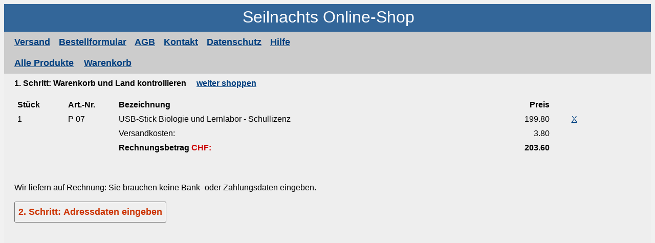

--- FILE ---
content_type: text/html
request_url: https://seilnacht.ch/shopw/shopch2/liste.php?a7=a7
body_size: 1831
content:




<!DOCTYPE html>
<html lang="de"><head>
<meta name="viewport" content="width=device-width, initial-scale=1.0, user-scalable=yes">
    <meta content="text/html; charset=ISO-8859-1"
      http-equiv="Content-Type">
    <title>Seilnachts Onlineshop</title>
        <meta name="Author" content="Thomas Seilnacht">
    <meta name="Description" content="Naturwissenschaftlichen Unterricht vorbereiten und kreativ gestalten mit CD-ROM und DVD.">
    <meta name="KeyWords" content="Seilnacht, Chemie, Periodensystem, CD-ROM, DVD, Experimente">

    <link href="formshop.css" rel="stylesheet" type="text/css"
      media="screen">
  </head>

  <body id="index">
    <div id="wrapper">
      <div id="kopf"> Seilnachts Online-Shop </div>
      <!-- ENDE KOPFBEREICH -->

      <div id="navi"> <a href="versand.html">Versand</a> <a href="bestell.html">Bestellformular</a> <a href="agb.html">AGB</a> <a href="kontakt.php">Kontakt</a> <a href="agb.html#7">Datenschutz</a> <a href="hilfe.html">Hilfe</a><br>
      </div>
      <!-- ENDE NAVIBEREICH -->
                      <div id="navi2"><a href="shopnat.html">Alle Produkte</a> &nbsp;&nbsp;&nbsp;<a href="liste.php">Warenkorb</a>
  </div>
  <!-- ENDE NAVIBEREICH2 -->
     <div id="wkorb">
     <strong>1. Schritt: Warenkorb und Land kontrollieren   &nbsp;&nbsp;&nbsp;&nbsp;<a href = "shopnat.html">weiter shoppen</a></strong>
<br>&nbsp;



<table BORDER=0 CELLPADDING=4 WIDTH="100%" >
<tr>
<td WIDTH="8%">
<strong>St&uuml;ck</strong>
</td>
<td WIDTH="8%">
<strong>Art.-Nr.</strong>
</td>
<td WIDTH="60%">
<strong>Bezeichnung</strong>
</td>
<td WIDTH="10%">
<div align=right><strong>Preis</strong></div>
<td WIDTH="7%">
&nbsp
</td>
<td WIDTH="7%">
&nbsp
</td>
</tr>


 
<tr>
<td>

1<br></td>
<td>

P 07<br>
</td>
<td>

USB-Stick Biologie und Lernlabor - Schullizenz<br>
</td>
<td>
<div align=right>
199.80<br>
</div>
</td>
<td>
<div align="center">
<a href="liste.php?z1=z1"></a>
<a href="liste.php?z2=z2"></a>
<a href="liste.php?z3=z3"></a>
<a href="liste.php?z4=z4"></a>
<a href="liste.php?z5=z5"></a>
<a href="liste.php?z6=z6"></a>
<a href="liste.php?z7=z7">X<br></a>
<a href="liste.php?z8=z8"></a>
<a href="liste.php?z9=z9"></a>
<a href="liste.php?z10=z10"></a>
<a href="liste.php?z11=z11"></a>
<a href="liste.php?z12=z12"></a>
<a href="liste.php?z13=z13"></a>
<a href="liste.php?z14=z14"></a>
<a href="liste.php?z15=z15"></a>
<a href="liste.php?z16=z16"></a>
<a href="liste.php?z17=z17"></a>
<a href="liste.php?z18=z18"></a>
<a href="liste.php?z19=z19"></a>
<a href="liste.php?z20=z20"></a>
<a href="liste.php?z21=z21"></a>
<a href="liste.php?z22=z22"></a>
<a href="liste.php?z23=z23"></a>
<a href="liste.php?z24=z24"></a>
<a href="liste.php?z25=z25"></a>
<a href="liste.php?z26=z26"></a>
<a href="liste.php?z27=z27"></a>
<a href="liste.php?z28=z28"></a>
<a href="liste.php?z29=z29"></a>
<a href="liste.php?z30=z30"></a>
<a href="liste.php?z31=z31"></a>
<a href="liste.php?z32=z32"></a>
<a href="liste.php?z33=z33"></a>
<a href="liste.php?z34=z34"></a>
<a href="liste.php?z35=z35"></a>
<a href="liste.php?z36=z36"></a>
<a href="liste.php?z37=z37"></a>
<a href="liste.php?z38=z38"></a>
<a href="liste.php?z39=z39"></a>
<a href="liste.php?z40=z40"></a>
<a href="liste.php?z41=z41"></a>
<a href="liste.php?z42=z42"></a>
<a href="liste.php?z43=z43"></a>
<a href="liste.php?z44=z44"></a>
<a href="liste.php?z45=z45"></a>
<a href="liste.php?z46=z46"></a>
<a href="liste.php?z47=z47"></a>
<a href="liste.php?z48=z48"></a>
<a href="liste.php?z49=z49"></a>
<a href="liste.php?z50=z50"></a>

</div>
</td>
<td>
<div align="center">
<a href="liste.php?a1=a1"></a>
<a href="liste.php?a2=a2"></a>
<a href="liste.php?a3=a3"></a>
<a href="liste.php?a4=a4"></a>
<a href="liste.php?a5=a5"></a>
<a href="liste.php?a6=a6"></a>
<a href="liste.php?a7=a7"></a>
<a href="liste.php?a8=a8"></a>
<a href="liste.php?a9=a9"></a>
<a href="liste.php?a10=a10"></a>
<a href="liste.php?a11=a11"></a>
<a href="liste.php?a12=a12"></a>
<a href="liste.php?a13=a13"></a>
<a href="liste.php?a14=a14"></a>
<a href="liste.php?a15=a15"></a>
<a href="liste.php?a16=a16"></a>
<a href="liste.php?a17=a17"></a>
<a href="liste.php?a18=a18"></a>
<a href="liste.php?a19=a19"></a>
<a href="liste.php?a20=a20"></a>
<a href="liste.php?a21=a21"></a>
<a href="liste.php?a22=a22"></a>
<a href="liste.php?a23=a23"></a>
<a href="liste.php?a24=a24"></a>
<a href="liste.php?a25=a25"></a>
<a href="liste.php?a26=a26"></a>
<a href="liste.php?a27=a27"></a>
<a href="liste.php?a28=a28"></a>
<a href="liste.php?a29=a29"></a>
<a href="liste.php?a30=a30"></a>
<a href="liste.php?a31=a31"></a>
<a href="liste.php?a32=a32"></a>
<a href="liste.php?a33=a33"></a>
<a href="liste.php?a34=a34"></a>
<a href="liste.php?a35=a35"></a>
<a href="liste.php?a36=a36"></a>
<a href="liste.php?a37=a37"></a>
<a href="liste.php?a38=a38"></a>
<a href="liste.php?a39=a39"></a>
<a href="liste.php?a40=a40"></a>
<a href="liste.php?a41=a41"></a>
<a href="liste.php?a42=a42"></a>
<a href="liste.php?a43=a43"></a>
<a href="liste.php?a44=a44"></a>
<a href="liste.php?a45=a45"></a>
<a href="liste.php?a46=a46"></a>
<a href="liste.php?a47=a47"></a>
<a href="liste.php?a48=a48"></a>
<a href="liste.php?a49=a49"></a>
<a href="liste.php?a50=a50"></a>

</div>
</td>
</tr>

<tr>
<td>
&nbsp
</td>
<td>
&nbsp
</td>
<td>
Versandkosten:
</td>
<td>
<div align=right>3.80</div>
</td>
<td>
&nbsp
</td>

<td>
&nbsp
</td>
</tr>


<tr>
<td>
&nbsp
</td>
<td>
&nbsp
</td>

<td>
<strong>Rechnungsbetrag <span style="color: #CC0000">CHF:</span></strong>
</td>

<td>
<div align=right><strong>203.60</strong></div>
</td>
<td>
&nbsp
</td>
<td>
&nbsp
</td>
</tr>
</table>
<br>
<br>
&nbsp;&nbsp;&nbsp;&nbsp;&nbsp;<a href="liste.php?zzz=zzz"></a>

<br>


<FORM method="post" action="adress.php">
Wir liefern auf Rechnung: Sie brauchen keine Bank- oder Zahlungsdaten eingeben.
<br><br>
<INPUT type="submit" name="Button" value="2. Schritt: Adressdaten eingeben"></FORM>
<p>&nbsp; </p>
<p>&nbsp;</p>
<p>&nbsp;</p>
<p>&nbsp;</p>
<p>&nbsp;</p>
<p>&nbsp;</p>
<p>&nbsp;</p>
<p>&nbsp;</p>
<p>&nbsp;</p>
<p>&nbsp;</p>
<p>&nbsp;</p>
<p>&nbsp;</p>
     </div>
      <!-- ENDE TEXTBEREICH -->
      <div id="fuss"><img src="logseil2.jpg" alt="Logo Seilnacht" width="413" height="30"><!-- ENDE FUSSBEREICH --></div>
      <!-- ENDE WRAPPER --> </div>
  </body>
</html>

--- FILE ---
content_type: text/css
request_url: https://seilnacht.ch/shopw/shopch2/formshop.css
body_size: 1583
content:
/* css-Vorlagen 
Thomas Seilnacht 
www.seilnacht.ch Shop*/


/* Format Body*/
body {
  background-color: #F1F1F1; 
  color: black;
  font-family: Arial, Helvetica; 
}

 html  {
  -webkit-text-size-adjust: none;
}

/* Format Container */
div#wrapper {
  background-color: #CCC;
  width: 100%;
  margin-left: auto;
  margin-right: auto;
  position: relative;
}

/* Format Kopfbereich */
div#kopf {
  background-color: #369;
  color: #FFFFFF;
  font-size: xx-large;
  text-align: center;
  padding-top: 7px;
  padding-right: 7px;
  padding-left: 10px;
  padding-bottom: 10px;
}

/* Format Navibereich Kopf quer*/
div#navi { 
  background-color: #CCC; 
  font-weight: bold;
  font-size: large;
  word-spacing: 12px;
  color: #666666; 
  margin-left: 0px;
  text-align: left;
  padding-top: 10px;
  padding-right: 7px;
  padding-left: 20px;
  padding-bottom: 15px;
}

/* Format Navibereich Kopf quer*/
div#navi2 { 
  background-color: #CCC; 
  font-weight: bold;
  font-size: large;
  color: #111111; 
  margin-left: 0px;
  text-align: left;
  padding-top: 5px;
  padding-right: 7px;
  padding-left: 20px;
  padding-bottom: 10px;
}

/* Format Navigationsbereich links*/
div#links {
  background-color: #CCC;
  width: 180px;
  position: absolute;
  font-size: large;
  left: 0px;
  font-weight: bold;
  color: #000000; 
  padding-top: 10px;
  padding-right: 5px;
  padding-left: 5px;
  padding-bottom: 3px;
  line-height: 2.0;
}
 
/* Format Textbereich */
div#text {
  background-color: white; 
  color: black; 
  font-size: medium;
  margin-left: 0px;
  margin-right: 0px;
  padding-top: 10px;
  padding-bottom: 10px;
  padding-right: 20px;
  padding-left: 20px;
}

div#textklein {
  background-color: white; 
  color: black; 
  font-size: small;
  margin-left: 0px;
  margin-right: 0px;
  padding-top: 10px;
  padding-bottom: 10px;
  padding-right: 20px;
  padding-left: 20px;
}

div.mtext {
  background-color: white; 
  color: black; 
  font-size: small;
  margin-left: 0px;
  margin-right: 0px;
  padding-top: 10px;
  padding-bottom: 10px;
  padding-right: 20px;
  padding-left: 20px;
}

/* Format Produktebereich */
div.produkte {
  background-color: white; 
  color: black; 
  border: 0px solid #666666;
  font-size: medium;
  margin-left: 0px;
  margin-right: 0px;
  padding-top: 15px;
  padding-bottom: 0px;
  padding-right: 15px;
  padding-left: 0px;
  float: left;
}

/* Format Warenkorbereich */
div#wkorb {
  background-color: #EEEEEE; 
  color: black; 
  font-size: medium;
  margin-left: 0px;
  margin-right: 0px;
  padding-top: 10px;
  padding-bottom: 10px;
  padding-right: 20px;
  padding-left: 20px;
}


/* Format Fussbereich */
div#fuss {
  background-color: #369;
  color: black; 
  font-size: x-small;
  text-align: center;
  padding-right: 10px;
  padding-left: 10px;
}

/* Schriftgroessen Ueberschriften */
h1 {font-size: xx-large; display: inline;}
h2 {font-size: x-large; display: inline;}
h3 {font-size: large; display: inline;}
h4 {font-size: medium; font-weight: normal; display: inline;}
s1 {font-size: small; font-weight: normal; display: inline;}
s2 {font-size: small; display: inline;}
s3 {font-size: x-small; display: inline;}

/* Linkfarben */
a:active {color: #F30; }
a:link {color: #004080; } 
a:visited {color: #004080; } 
a:hover {color: #F30 ;}
a img:hover {box-shadow: 0 0 10px rgba(255,102,0,1)}

 
/* Tabellenzellen formatieren */
td  {
	border: 0px solid gray;
	font-size: medium;
	color: black;
}

/* Linien formatieren */
hr  {
	width: 100%;
	border-top: 1px solid gray;
	border-bottom: 1px solid gray;
	background-color: gray;
	height: 0px;
}

/* Aufzaehlungen formatieren */
li  {
	margin-left: 0px;
}


/* Form-Aktion-Button gestalten */
input  {
	font-family: Arial; 
	font-size: large; 
	font-weight: bold; 
	color: #C30; 
	padding-top: 8px; 
	padding-bottom: 8px;

	}

TEXTAREA  {
    font-family: arial; 
	font-size: medium; 
	font-weight: bold; 
	color: #C30; 
	padding-top: 1px; 
	padding-bottom: 1px;
}

/* Link-Button gestalten */
div.menu {
	float: left;
	background-color: gray;
	color: black;
	font: Arial,Helvetica;
	padding-top: 5px;
	padding-left: 8px;
	padding-right:8px;
	padding-bottom: 5px;
	margin-right: 8px;
	text-align: center;
	}

/* Mehrere Bilder nebeneinander mit Text zentrieren*/
div.bilder {
  text-align: center;
  float: left;
  padding: 15px;
  font-size: small;
  font-weight: bold;
}

/* Bilderreihen nebeneinander mit Text zentrieren*/
div.bilder2 {
  text-align: center;
  float: left;
  overflow: hidden;
  padding: 4px;
  font-size: small;
  font-weight: bold;
}
 
/* Bild links neben Kolonne einfuegen */
div.contbild {
	float: left;
	color: black;
	font: arial;
	padding-top: 5px;
	padding-left: 8px;
	padding-right:8px;
	padding-bottom: 5px;
	margin-right: 25px; 
	}	
	
/* Bilder formatieren */
img {
    border: 1px;
	color: #333;
}
 
/* Block zentrieren */
div.block {
  text-align: center;
  font-size: small;
  font-weight: bold;
} 
	 



/* Kolonne untereinander */
div.kolonneunter {
	margin-top: 0px;
	margin-left: 10px;
	padding-top: 6px;
	padding-left: 10px;
	padding-right: 0px;
	padding-bottom: 6px;
    color: black;
	font: Arial;
    text-align: left;
	}


/* Schrift dunkelrot */
div.drot {
	color: #CC0000;
}

/* Schrift orange */
div.orange {
	color: #F30;
}

/* Schrift dunkelgruen */
div.dgruen {
	color: #006600;
}

/* Schrift anthrazitblau */
div.ablau {
	color: #004080;
}
